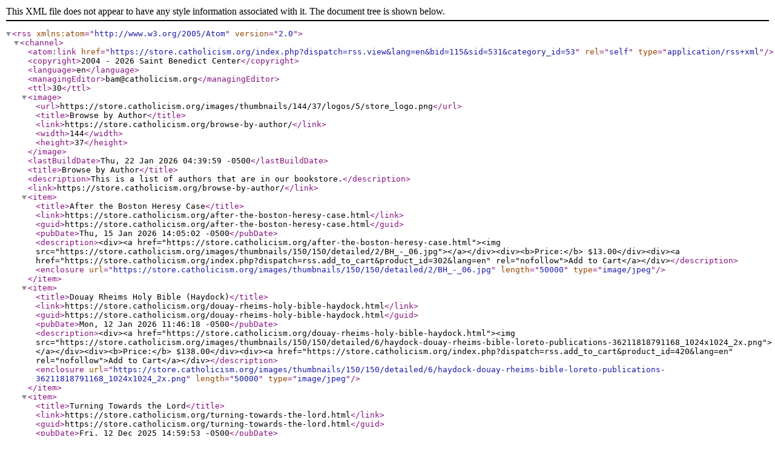

--- FILE ---
content_type: text/xml; charset=utf-8
request_url: https://store.catholicism.org/index.php?dispatch=rss.view&lang=en&bid=115&sid=531&category_id=53
body_size: 9360
content:
<?xml version="1.0" encoding="utf-8" ?>
<rss version="2.0" xmlns:atom="http://www.w3.org/2005/Atom">
<channel>
<atom:link href="https://store.catholicism.org/index.php?dispatch=rss.view&amp;lang=en&amp;bid=115&amp;sid=531&amp;category_id=53" rel="self" type="application/rss+xml" />
<copyright>2004 - 2026 Saint Benedict Center</copyright><language>en</language><managingEditor>bam@catholicism.org</managingEditor><ttl>30</ttl><image><url>https://store.catholicism.org/images/thumbnails/144/37/logos/5/store_logo.png</url><title>Browse by Author</title><link>https://store.catholicism.org/browse-by-author/</link><width>144</width><height>37</height></image><lastBuildDate>Thu, 22 Jan 2026 04:39:59 -0500</lastBuildDate><title>Browse by Author</title><description>This is a list of authors that are in our bookstore.</description><link>https://store.catholicism.org/browse-by-author/</link>
<item>
<title>After the Boston Heresy Case</title><link>https://store.catholicism.org/after-the-boston-heresy-case.html</link><guid>https://store.catholicism.org/after-the-boston-heresy-case.html</guid><pubDate>Thu, 15 Jan 2026 14:05:02 -0500</pubDate><description>&lt;div&gt;&lt;a href=&quot;https://store.catholicism.org/after-the-boston-heresy-case.html&quot;&gt;&lt;img src=&quot;https://store.catholicism.org/images/thumbnails/150/150/detailed/2/BH_-_06.jpg&quot;&gt;&lt;/a&gt;&lt;/div&gt;&lt;div&gt;&lt;b&gt;Price:&lt;/b&gt; $13.00&lt;/div&gt;&lt;div&gt;&lt;a href=&quot;https://store.catholicism.org/index.php?dispatch=rss.add_to_cart&amp;product_id=302&amp;lang=en&quot; rel=&quot;nofollow&quot;&gt;Add to Cart&lt;/a&gt;&lt;/div&gt;</description><enclosure url="https://store.catholicism.org/images/thumbnails/150/150/detailed/2/BH_-_06.jpg" length="50000" type="image/jpeg"></enclosure></item>
<item>
<title>Douay Rheims Holy Bible (Haydock)</title><link>https://store.catholicism.org/douay-rheims-holy-bible-haydock.html</link><guid>https://store.catholicism.org/douay-rheims-holy-bible-haydock.html</guid><pubDate>Mon, 12 Jan 2026 11:46:18 -0500</pubDate><description>&lt;div&gt;&lt;a href=&quot;https://store.catholicism.org/douay-rheims-holy-bible-haydock.html&quot;&gt;&lt;img src=&quot;https://store.catholicism.org/images/thumbnails/150/150/detailed/6/haydock-douay-rheims-bible-loreto-publications-36211818791168_1024x1024_2x.png&quot;&gt;&lt;/a&gt;&lt;/div&gt;&lt;div&gt;&lt;b&gt;Price:&lt;/b&gt; $138.00&lt;/div&gt;&lt;div&gt;&lt;a href=&quot;https://store.catholicism.org/index.php?dispatch=rss.add_to_cart&amp;product_id=420&amp;lang=en&quot; rel=&quot;nofollow&quot;&gt;Add to Cart&lt;/a&gt;&lt;/div&gt;</description><enclosure url="https://store.catholicism.org/images/thumbnails/150/150/detailed/6/haydock-douay-rheims-bible-loreto-publications-36211818791168_1024x1024_2x.png" length="50000" type="image/jpeg"></enclosure></item>
<item>
<title>Turning Towards the Lord</title><link>https://store.catholicism.org/turning-towards-the-lord.html</link><guid>https://store.catholicism.org/turning-towards-the-lord.html</guid><pubDate>Fri, 12 Dec 2025 14:59:53 -0500</pubDate><description>&lt;div&gt;&lt;a href=&quot;https://store.catholicism.org/turning-towards-the-lord.html&quot;&gt;&lt;img src=&quot;https://store.catholicism.org/images/thumbnails/150/150/detailed/6/Screenshot_2025-08-25_at_10.33.15 AM.jpg&quot;&gt;&lt;/a&gt;&lt;/div&gt;&lt;div&gt;&lt;b&gt;Price:&lt;/b&gt; $19.00&lt;/div&gt;&lt;div&gt;&lt;a href=&quot;https://store.catholicism.org/index.php?dispatch=rss.add_to_cart&amp;product_id=438&amp;lang=en&quot; rel=&quot;nofollow&quot;&gt;Add to Cart&lt;/a&gt;&lt;/div&gt;</description><enclosure url="https://store.catholicism.org/images/thumbnails/150/150/detailed/6/Screenshot_2025-08-25_at_10.33.15 AM.jpg" length="50000" type="image/jpeg"></enclosure></item>
<item>
<title>Cornelius a&#039;Lapide&#039;s Commentary on the Four Gospels</title><link>https://store.catholicism.org/cornelius-a-lapides-commentary-on-the-four-gospels.html</link><guid>https://store.catholicism.org/cornelius-a-lapides-commentary-on-the-four-gospels.html</guid><pubDate>Mon, 08 Dec 2025 11:37:40 -0500</pubDate><description>&lt;div&gt;&lt;a href=&quot;https://store.catholicism.org/cornelius-a-lapides-commentary-on-the-four-gospels.html&quot;&gt;&lt;img src=&quot;https://store.catholicism.org/images/thumbnails/150/150/detailed/4/smallCal4.jpg&quot;&gt;&lt;/a&gt;&lt;/div&gt;&lt;div&gt;&lt;b&gt;Price:&lt;/b&gt; $199.00&lt;/div&gt;&lt;div&gt;&lt;a href=&quot;https://store.catholicism.org/index.php?dispatch=rss.add_to_cart&amp;product_id=615&amp;lang=en&quot; rel=&quot;nofollow&quot;&gt;Add to Cart&lt;/a&gt;&lt;/div&gt;</description><enclosure url="https://store.catholicism.org/images/thumbnails/150/150/detailed/4/smallCal4.jpg" length="50000" type="image/jpeg"></enclosure></item>
<item>
<title>Living Machines</title><link>https://store.catholicism.org/living-machines.html</link><guid>https://store.catholicism.org/living-machines.html</guid><pubDate>Wed, 26 Nov 2025 09:34:53 -0500</pubDate><description>&lt;div&gt;&lt;a href=&quot;https://store.catholicism.org/living-machines.html&quot;&gt;&lt;img src=&quot;https://store.catholicism.org/images/thumbnails/150/150/detailed/4/LivingMachines.jpg&quot;&gt;&lt;/a&gt;&lt;/div&gt;&lt;div&gt;&lt;b&gt;Price:&lt;/b&gt; $26.00&lt;/div&gt;&lt;div&gt;&lt;a href=&quot;https://store.catholicism.org/index.php?dispatch=rss.add_to_cart&amp;product_id=2525&amp;lang=en&quot; rel=&quot;nofollow&quot;&gt;Add to Cart&lt;/a&gt;&lt;/div&gt;</description><enclosure url="https://store.catholicism.org/images/thumbnails/150/150/detailed/4/LivingMachines.jpg" length="50000" type="image/jpeg"></enclosure></item>
<item>
<title>Dionysos Rising: The Birth of Cultural Revolution out of the Spirit of Music</title><link>https://store.catholicism.org/dionysos-rising.html</link><guid>https://store.catholicism.org/dionysos-rising.html</guid><pubDate>Mon, 24 Nov 2025 16:50:14 -0500</pubDate><description>&lt;div&gt;&lt;a href=&quot;https://store.catholicism.org/dionysos-rising.html&quot;&gt;&lt;img src=&quot;https://store.catholicism.org/images/thumbnails/150/150/detailed/4/DionysosRising.jpg&quot;&gt;&lt;/a&gt;&lt;/div&gt;&lt;div&gt;&lt;b&gt;Price:&lt;/b&gt; $25.00&lt;/div&gt;&lt;div&gt;&lt;a href=&quot;https://store.catholicism.org/index.php?dispatch=rss.add_to_cart&amp;product_id=2526&amp;lang=en&quot; rel=&quot;nofollow&quot;&gt;Add to Cart&lt;/a&gt;&lt;/div&gt;</description><enclosure url="https://store.catholicism.org/images/thumbnails/150/150/detailed/4/DionysosRising.jpg" length="50000" type="image/jpeg"></enclosure></item>
<item>
<title>The Fr. Feeney Update Radio Programs Set</title><link>https://store.catholicism.org/the-fr-feeney-update-radio-programs.html</link><guid>https://store.catholicism.org/the-fr-feeney-update-radio-programs.html</guid><pubDate>Sun, 23 Nov 2025 14:03:55 -0500</pubDate><description>&lt;div&gt;&lt;a href=&quot;https://store.catholicism.org/the-fr-feeney-update-radio-programs.html&quot;&gt;&lt;img src=&quot;https://store.catholicism.org/images/thumbnails/150/150/product/1/product_image_951_883.gif&quot;&gt;&lt;/a&gt;&lt;/div&gt;&lt;div&gt;&lt;b&gt;Price:&lt;/b&gt; $185.00&lt;/div&gt;&lt;div&gt;&lt;a href=&quot;https://store.catholicism.org/index.php?dispatch=rss.add_to_cart&amp;product_id=951&amp;lang=en&quot; rel=&quot;nofollow&quot;&gt;Add to Cart&lt;/a&gt;&lt;/div&gt;</description><enclosure url="https://store.catholicism.org/images/thumbnails/150/150/product/1/product_image_951_883.gif" length="50000" type="image/jpeg"></enclosure></item>
<item>
<title>Fr. Denis Fahey Complete set</title><link>https://store.catholicism.org/fr-denis-fahey-package.html</link><guid>https://store.catholicism.org/fr-denis-fahey-package.html</guid><pubDate>Sun, 23 Nov 2025 14:03:18 -0500</pubDate><description>&lt;div&gt;&lt;a href=&quot;https://store.catholicism.org/fr-denis-fahey-package.html&quot;&gt;&lt;img src=&quot;https://store.catholicism.org/images/thumbnails/150/150/detailed/4/Small_set_2j72-7l.jpg&quot;&gt;&lt;/a&gt;&lt;/div&gt;&lt;div&gt;&lt;b&gt;Price:&lt;/b&gt; $189.00&lt;/div&gt;&lt;div&gt;&lt;a href=&quot;https://store.catholicism.org/index.php?dispatch=rss.add_to_cart&amp;product_id=2300&amp;lang=en&quot; rel=&quot;nofollow&quot;&gt;Add to Cart&lt;/a&gt;&lt;/div&gt;</description><enclosure url="https://store.catholicism.org/images/thumbnails/150/150/detailed/4/Small_set_2j72-7l.jpg" length="50000" type="image/jpeg"></enclosure></item>
<item>
<title>The Liturgical Year</title><link>https://store.catholicism.org/the-liturgical-year.html</link><guid>https://store.catholicism.org/the-liturgical-year.html</guid><pubDate>Sun, 23 Nov 2025 13:59:28 -0500</pubDate><description>&lt;div&gt;&lt;a href=&quot;https://store.catholicism.org/the-liturgical-year.html&quot;&gt;&lt;img src=&quot;https://store.catholicism.org/images/thumbnails/150/150/detailed/3/liturgical_Year_copy.jpg&quot;&gt;&lt;/a&gt;&lt;/div&gt;&lt;div&gt;&lt;b&gt;Price:&lt;/b&gt; $299.00&lt;/div&gt;&lt;div&gt;&lt;a href=&quot;https://store.catholicism.org/index.php?dispatch=rss.add_to_cart&amp;product_id=575&amp;lang=en&quot; rel=&quot;nofollow&quot;&gt;Add to Cart&lt;/a&gt;&lt;/div&gt;</description><enclosure url="https://store.catholicism.org/images/thumbnails/150/150/detailed/3/liturgical_Year_copy.jpg" length="50000" type="image/jpeg"></enclosure></item>
</channel>
</rss>